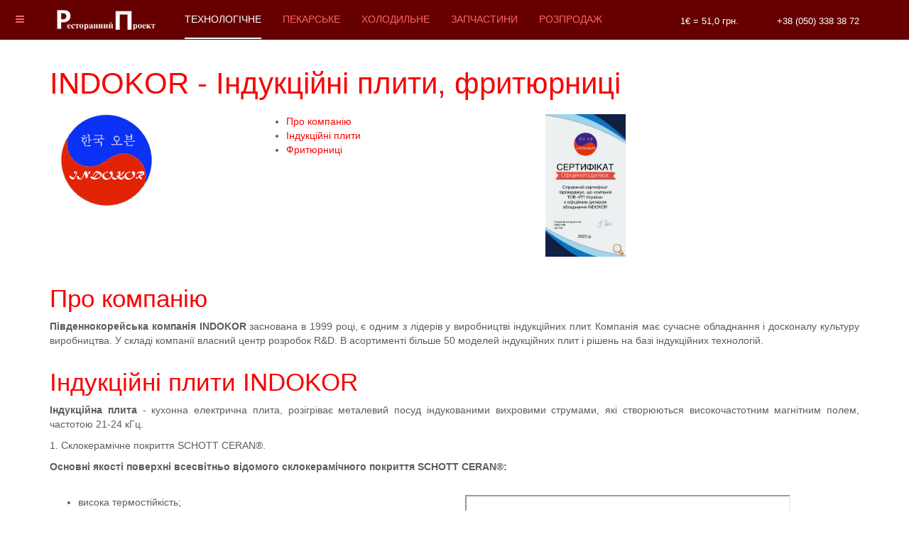

--- FILE ---
content_type: text/html; charset=utf-8
request_url: https://rp.ua/tekhnologicheskoe/71-indokor
body_size: 11751
content:

<!DOCTYPE html>
<html lang="uk-ua" dir="ltr"
	  class='com_content view-article itemid-193 j31 mm-hover '>

<head>
	<base href="https://rp.ua/tekhnologicheskoe/71-indokor" />
	<meta http-equiv="content-type" content="text/html; charset=utf-8" />
	<meta name="keywords" content="Ресторанный Проект, технологическое оборудование, рестораны, кафе, бары, столовые" />
	<meta name="description" content="Компания Ресторанный Проект с 2012 года прямой экспортер из Европы и Китая технологического оборудования для оснащения ресторанов, кафе, заведений общественного питания, фаст-фудов и столовых." />
	<meta name="generator" content="Joomla! - Open Source Content Management" />
	<title>INDOKOR - Індукційні плити, фритюрниці</title>
	<link href="https://rp.ua:80/ru/tekhnologicheskoe/802-indokor" rel="alternate" hreflang="ru-RU" />
	<link href="https://rp.ua:80/tekhnologicheskoe/71-indokor" rel="alternate" hreflang="uk-UA" />
	<link href="https://rp.ua//tekhnologicheskoe/71-indokor" rel="canonical" />
	<link href="/templates/purity_iii/favicon.ico" rel="shortcut icon" type="image/vnd.microsoft.icon" />
	<link href="/templates/purity_iii/local/css/themes/red/bootstrap.css" rel="stylesheet" type="text/css" />
	<link href="/media/system/css/modal.css?663a4561ed95b1eb085e3a5a5452f9e5" rel="stylesheet" type="text/css" />
	<link href="/media/com_attachments/css/attachments_hide.css" rel="stylesheet" type="text/css" />
	<link href="/media/com_attachments/css/attachments_list.css" rel="stylesheet" type="text/css" />
	<link href="/plugins/system/jcemediabox/css/jcemediabox.css?1d12bb5a40100bbd1841bfc0e498ce7b" rel="stylesheet" type="text/css" />
	<link href="/plugins/system/jcemediabox/themes/standard/css/style.css?50fba48f56052a048c5cf30829163e4d" rel="stylesheet" type="text/css" />
	<link href="/templates/system/css/system.css" rel="stylesheet" type="text/css" />
	<link href="/templates/purity_iii/local/css/themes/red/template.css" rel="stylesheet" type="text/css" />
	<link href="/templates/purity_iii/local/css/themes/red/megamenu.css" rel="stylesheet" type="text/css" />
	<link href="/templates/purity_iii/local/css/themes/red/off-canvas.css" rel="stylesheet" type="text/css" />
	<link href="/templates/purity_iii/fonts/font-awesome/css/font-awesome.min.css" rel="stylesheet" type="text/css" />
	<link href="/templates/purity_iii/css/custom.css" rel="stylesheet" type="text/css" />
	<link href="/templates/purity_iii/local/css/themes/red/layouts/blog.css" rel="stylesheet" type="text/css" />
	<link href="/media/jui/css/chosen.css?663a4561ed95b1eb085e3a5a5452f9e5" rel="stylesheet" type="text/css" />
	<link href="/media/com_finder/css/finder.css?663a4561ed95b1eb085e3a5a5452f9e5" rel="stylesheet" type="text/css" />
	<link href="/media/mod_languages/css/template.css?663a4561ed95b1eb085e3a5a5452f9e5" rel="stylesheet" type="text/css" />
	<script type="application/json" class="joomla-script-options new">{"csrf.token":"132a00236a80b347d7074b0c53391bcc","system.paths":{"root":"","base":""}}</script>
	<script src="/media/system/js/mootools-core.js?663a4561ed95b1eb085e3a5a5452f9e5" type="text/javascript"></script>
	<script src="/media/system/js/core.js?663a4561ed95b1eb085e3a5a5452f9e5" type="text/javascript"></script>
	<script src="/media/system/js/mootools-more.js?663a4561ed95b1eb085e3a5a5452f9e5" type="text/javascript"></script>
	<script src="/media/system/js/modal.js?663a4561ed95b1eb085e3a5a5452f9e5" type="text/javascript"></script>
	<script src="/media/jui/js/jquery.min.js?663a4561ed95b1eb085e3a5a5452f9e5" type="text/javascript"></script>
	<script src="/media/jui/js/jquery-noconflict.js?663a4561ed95b1eb085e3a5a5452f9e5" type="text/javascript"></script>
	<script src="/media/jui/js/jquery-migrate.min.js?663a4561ed95b1eb085e3a5a5452f9e5" type="text/javascript"></script>
	<script src="/media/com_attachments/js/attachments_refresh.js" type="text/javascript"></script>
	<script src="/media/system/js/caption.js?663a4561ed95b1eb085e3a5a5452f9e5" type="text/javascript"></script>
	<script src="/plugins/system/t3/base-bs3/bootstrap/js/bootstrap.js?663a4561ed95b1eb085e3a5a5452f9e5" type="text/javascript"></script>
	<script src="/plugins/system/jcemediabox/js/jcemediabox.js?0c56fee23edfcb9fbdfe257623c5280e" type="text/javascript"></script>
	<script src="/plugins/system/t3/base-bs3/js/jquery.tap.min.js" type="text/javascript"></script>
	<script src="/plugins/system/t3/base-bs3/js/off-canvas.js" type="text/javascript"></script>
	<script src="/plugins/system/t3/base-bs3/js/script.js" type="text/javascript"></script>
	<script src="/plugins/system/t3/base-bs3/js/menu.js" type="text/javascript"></script>
	<script src="/templates/purity_iii/js/script.js" type="text/javascript"></script>
	<script src="/templates/purity_iii/js/jquery.stellar.js" type="text/javascript"></script>
	<script src="/plugins/system/t3/base-bs3/js/nav-collapse.js" type="text/javascript"></script>
	<script src="/media/jui/js/chosen.jquery.min.js?663a4561ed95b1eb085e3a5a5452f9e5" type="text/javascript"></script>
	<script src="/media/jui/js/jquery.autocomplete.min.js?663a4561ed95b1eb085e3a5a5452f9e5" type="text/javascript"></script>
	<script src="/libraries/quix/assets/js/wow.js" type="text/javascript"></script>
	<script type="text/javascript">

		jQuery(function($) {
			SqueezeBox.initialize({});
			initSqueezeBox();
			$(document).on('subform-row-add', initSqueezeBox);

			function initSqueezeBox(event, container)
			{
				SqueezeBox.assign($(container || document).find('a.modal').get(), {
					parse: 'rel'
				});
			}
		});

		window.jModalClose = function () {
			SqueezeBox.close();
		};

		// Add extra modal close functionality for tinyMCE-based editors
		document.onreadystatechange = function () {
			if (document.readyState == 'interactive' && typeof tinyMCE != 'undefined' && tinyMCE)
			{
				if (typeof window.jModalClose_no_tinyMCE === 'undefined')
				{
					window.jModalClose_no_tinyMCE = typeof(jModalClose) == 'function'  ?  jModalClose  :  false;

					jModalClose = function () {
						if (window.jModalClose_no_tinyMCE) window.jModalClose_no_tinyMCE.apply(this, arguments);
						tinyMCE.activeEditor.windowManager.close();
					};
				}

				if (typeof window.SqueezeBoxClose_no_tinyMCE === 'undefined')
				{
					if (typeof(SqueezeBox) == 'undefined')  SqueezeBox = {};
					window.SqueezeBoxClose_no_tinyMCE = typeof(SqueezeBox.close) == 'function'  ?  SqueezeBox.close  :  false;

					SqueezeBox.close = function () {
						if (window.SqueezeBoxClose_no_tinyMCE)  window.SqueezeBoxClose_no_tinyMCE.apply(this, arguments);
						tinyMCE.activeEditor.windowManager.close();
					};
				}
			}
		};
		jQuery(window).on('load',  function() {
				new JCaption('img.caption');
			});jQuery(function($){ initTooltips(); $("body").on("subform-row-add", initTooltips); function initTooltips (event, container) { container = container || document;$(container).find(".hasTooltip").tooltip({"html": true,"container": "body"});} });JCEMediaBox.init({popup:{width:"",height:"",legacy:0,lightbox:0,shadowbox:0,resize:1,icons:1,overlay:1,overlayopacity:0.8,overlaycolor:"#000000",fadespeed:500,scalespeed:500,hideobjects:0,scrolling:"fixed",close:2,labels:{'close':'Close','next':'Next','previous':'Previous','cancel':'Cancel','numbers':'{$current} of {$total}'},cookie_expiry:"",google_viewer:0},tooltip:{className:"tooltip",opacity:0.8,speed:150,position:"br",offsets:{x: 16, y: 16}},base:"/",imgpath:"plugins/system/jcemediabox/img",theme:"standard",themecustom:"",themepath:"plugins/system/jcemediabox/themes",mediafallback:0,mediaselector:"audio,video"});
	jQuery(function ($) {
		initChosen();
		$("body").on("subform-row-add", initChosen);

		function initChosen(event, container)
		{
			container = container || document;
			$(container).find(".advancedSelect").chosen({"disable_search_threshold":10,"search_contains":true,"allow_single_deselect":true,"placeholder_text_multiple":"\u0412\u0432\u0435\u0434\u0456\u0442\u044c \u0430\u0431\u043e \u043e\u0431\u0435\u0440\u0456\u0442\u044c \u0434\u0435\u044f\u043a\u0456 \u043e\u043f\u0446\u0456\u0457","placeholder_text_single":"\u041e\u0431\u0435\u0440\u0456\u0442\u044c \u043f\u0430\u0440\u0430\u043c\u0435\u0442\u0440","no_results_text":"\u0420\u0435\u0437\u0443\u043b\u044c\u0442\u0430\u0442\u0438 \u043d\u0435 \u0437\u043d\u0430\u0439\u0434\u0435\u043d\u043e"});
		}
	});
	
jQuery(document).ready(function() {
	var value, searchword = jQuery('#mod-finder-searchword134');

		// Get the current value.
		value = searchword.val();

		// If the current value equals the default value, clear it.
		searchword.on('focus', function ()
		{
			var el = jQuery(this);

			if (el.val() === 'Пошук...')
			{
				el.val('');
			}
		});

		// If the current value is empty, set the previous value.
		searchword.on('blur', function ()
		{
			var el = jQuery(this);

			if (!el.val())
			{
				el.val(value);
			}
		});

		jQuery('#mod-finder-searchform134').on('submit', function (e)
		{
			e.stopPropagation();
			var advanced = jQuery('#mod-finder-advanced134');

			// Disable select boxes with no value selected.
			if (advanced.length)
			{
				advanced.find('select').each(function (index, el)
				{
					var el = jQuery(el);

					if (!el.val())
					{
						el.attr('disabled', 'disabled');
					}
				});
			}
		});
	var suggest = jQuery('#mod-finder-searchword134').autocomplete({
		serviceUrl: '/component/finder/?task=suggestions.suggest&amp;format=json&amp;tmpl=component',
		paramName: 'q',
		minChars: 1,
		maxHeight: 400,
		width: 300,
		zIndex: 9999,
		deferRequestBy: 500
	});});new WOW().init();
	</script>
	<meta property="og:image" content="http://rp.ua/images/img/indokor/indokor_logo.jpg" />
	<link href="https://rp.ua:80/tekhnologicheskoe/71-indokor" rel="alternate" hreflang="x-default" />

	
  


<!-- META FOR IOS & HANDHELD -->
	<meta name="viewport" content="width=device-width, initial-scale=1.0, maximum-scale=1.0, user-scalable=no"/>
	<style type="text/stylesheet">
		@-webkit-viewport   { width: device-width; }
		@-moz-viewport      { width: device-width; }
		@-ms-viewport       { width: device-width; }
		@-o-viewport        { width: device-width; }
		@viewport           { width: device-width; }
	</style>
	<script type="text/javascript">
		//<![CDATA[
		if (navigator.userAgent.match(/IEMobile\/10\.0/)) {
			var msViewportStyle = document.createElement("style");
			msViewportStyle.appendChild(
				document.createTextNode("@-ms-viewport{width:auto!important}")
			);
			document.getElementsByTagName("head")[0].appendChild(msViewportStyle);
		}
		//]]>
	</script>
<meta name="HandheldFriendly" content="true"/>
<meta name="apple-mobile-web-app-capable" content="YES"/>
<!-- //META FOR IOS & HANDHELD -->



  
  
<!-- Le HTML5 shim and media query for IE8 support -->
<!--[if lt IE 9]>
<script src="//html5shim.googlecode.com/svn/trunk/html5.js"></script>
<script type="text/javascript" src="/plugins/system/t3/base-bs3/js/respond.min.js"></script>
<![endif]-->

<!-- You can add Google Analytics here or use T3 Injection feature -->
  
<!-- Yandex.Metrika counter -->
<script type="text/javascript" >
   (function(m,e,t,r,i,k,a){m[i]=m[i]||function(){(m[i].a=m[i].a||[]).push(arguments)};
   m[i].l=1*new Date();k=e.createElement(t),a=e.getElementsByTagName(t)[0],k.async=1,k.src=r,a.parentNode.insertBefore(k,a)})
   (window, document, "script", "https://mc.yandex.ru/metrika/tag.js", "ym");

   ym(33058513, "init", {
        clickmap:true,
        trackLinks:true,
        accurateTrackBounce:true,
        webvisor:true
   });
</script>
<noscript><div><img src="https://mc.yandex.ru/watch/33058513" style="position:absolute; left:-9999px;" alt="" /></div></noscript>
<!-- /Yandex.Metrika counter -->

<!--[if lt IE 9]>
<link rel="stylesheet" href="/templates/purity_iii/css/ie8.css" type="text/css" />
<![endif]-->
<style>
#contactHeadCustom{
     margin-top: 20px; 
     
     
}
#contactHeadCustom p{
display: inline; 


}
@media screen and (max-width: 1200px){
#contactHeadCustom{
     
     margin-right: 0px;
     
}
#contactHeadCustomFirstP{
margin-right: 20px !important;


}
}


@media screen and (max-width: 400px){
#contactHeadCustom p{
display: block; 


}

#contactHeadCustom{
    margin-top: 5px;
    margin-right: 0px;
}


}

h5, .h5 {
    font-weight: bold;
    color: black;
}

h5 a, .h5 a, td > a{
    text-decoration: underline;
}

</style>
</head>

<body>

<div class="t3-wrapper blog"> <!-- Need this wrapper for off-canvas menu. Remove if you don't use of-canvas -->

	
<!-- MAIN NAVIGATION -->
<header id="t3-mainnav" class="wrap navbar navbar-default navbar-fixed-top t3-mainnav">

	<!-- OFF-CANVAS -->
			
<button class="btn btn-default off-canvas-toggle " type="button" data-pos="left" data-nav="#t3-off-canvas" data-effect="off-canvas-effect-4">
  <i class="fa fa-bars"></i>
</button>

<!-- OFF-CANVAS SIDEBAR -->
<div id="t3-off-canvas" class="t3-off-canvas ">

  <div class="t3-off-canvas-header">
    <h2 class="t3-off-canvas-header-title">МЕНЮ</h2>
    <button type="button" class="close" data-dismiss="modal" aria-hidden="true">&times;</button>
  </div>

  <div class="t3-off-canvas-body">
    <div class="t3-module module " id="Mod131"><div class="module-inner"><div class="module-ct"><ul class="nav nav-pills nav-stacked menu">
<li class="item-187"><a href="/o-kompanii" class="">Про компанію</a></li><li class="item-188"><a href="/novosti" class="">Новини</a></li><li class="item-189"><a href="/contacts" class="">Контакти</a></li><li class="item-190"><a href="/videotreningi" class="">Відеотренінги</a></li><li class="item-230"><a href="/prais" class="">Прайс</a></li></ul>
</div></div></div>
  </div>

</div>
<!-- //OFF-CANVAS SIDEBAR -->

		<!-- //OFF-CANVAS -->

	<div class="container">

		<!-- NAVBAR HEADER -->
		<div class="navbar-header">

			<!-- LOGO -->
			<div class="logo logo-image">
				<div class="logo-image logo-control">
					<a href="/" title="Головна">
													<img class="logo-img" src="/images/logo_rpu-2.png" alt="Головна" />
						
													<img class="logo-img-sm" src="/images/logo-rp-ua-mobile.png" alt="Головна" />
												
						<span>Головна</span>
					</a>
				</div>
			</div>
			<!-- //LOGO -->

											<button type="button" class="navbar-toggle" data-toggle="collapse" data-target=".t3-navbar-collapse">
					<i class="fa fa-bars"></i>
				</button>
			
	    	    <!-- HEAD SEARCH -->
	    <div class="head-search">     
	      

<div class="custom"  >
	<div id="contactHeadCustom" style="color: #ffffff; font-size: 10pt;">
<p id="contactHeadCustomFirstP" style="margin-right: 50px;">1€ = <span id="setCourseEuro">1</span> грн.</p>
<p><a style="font-size: 10pt; color: #ffffff;" href="tel:+38 (050) 338 38 72">+38 (050) 338 38 72</a></p>
<p class="clearfix"> </p>
</div></div>

	    </div>
	    <!-- //HEAD SEARCH -->
	    
		</div>
		<!-- //NAVBAR HEADER -->

		<!-- NAVBAR MAIN -->
				<nav class="t3-navbar-collapse navbar-collapse collapse"></nav>
		
		<nav class="t3-navbar navbar-collapse collapse">
			<div  class="t3-megamenu"  data-responsive="true">
<ul itemscope itemtype="http://www.schema.org/SiteNavigationElement" class="nav navbar-nav level0">
<li itemprop='name' class="current active" data-id="193" data-level="1">
<a itemprop='url' class=""  href="/tekhnologicheskoe"   data-target="#">Технологічне </a>

</li>
<li itemprop='name'  data-id="194" data-level="1">
<a itemprop='url' class=""  href="/pekarskoe"   data-target="#">Пекарське </a>

</li>
<li itemprop='name'  data-id="195" data-level="1">
<a itemprop='url' class=""  href="/kholodilnoe"   data-target="#">Холодильне </a>

</li>
<li itemprop='name'  data-id="196" data-level="1">
<a itemprop='url' class=""  href="/zapchasti"   data-target="#">Запчастини </a>

</li>
<li itemprop='name'  data-id="197" data-level="1">
<a itemprop='url' class=""  href="/sale"   data-target="#">Розпродаж </a>

</li>
</ul>
</div>

		</nav>
    <!-- //NAVBAR MAIN -->

	</div>
</header>
<!-- //MAIN NAVIGATION -->






	

<div id="t3-mainbody" class="container t3-mainbody">
	<div class="row">

		<!-- MAIN CONTENT -->
		<div id="t3-content" class="t3-content col-xs-12">
						<div id="system-message-container">
	</div>

						

<div class="item-page clearfix">


<!-- Article -->
<article>
	<meta itemprop="inLanguage" content="uk-UA" />
	<meta itemprop="url" content="/tekhnologicheskoe/71-indokor" />

      
<header class="article-header clearfix">
	<h1 class="article-title" itemprop="headline">
					INDOKOR - Індукційні плити, фритюрниці			<meta itemprop="url" content="https://rp.ua:80/tekhnologicheskoe/71-indokor" />
			</h1>

			</header>
    
    
  <!-- Aside -->
    <!-- //Aside -->

  
  
  
	
  
	
	

<section class="article-content clearfix">



<div itemtype="http://schema.org/Product" itemscope >

<meta itemprop="name" content="INDOKOR - Індукційні плити, фритюрниці">

<link itemprop="image" href="/images/img/indokor/indokor_logo.jpg" />

<meta itemprop="description" content="Южнокорейская компания INDOKOR основана в 1999 году, является одним из лидеров в производстве индукционных плит. Компания располагает современным оборудованием и самой совершенной культурой производства. В составе компании собственный центр разработок R&D. В ассортименте более 50 моделей индукционных плит и решений на базе индукционных технологий." />

<div itemprop="offers" itemtype="http://schema.org/Offer" itemscope >

<meta itemprop="priceCurrency" content="EUR">

<meta itemprop="price" content="0">

</div>

<div class="”container”">
<div class="row">
<div class="container">
<div class="row">
<div class="col-xl-3 col-lg-3 col-sm-12 col-xs-12">
<p style="float: left;"><img style="margin: 0 15px 15px 15px;" src="/images/img/indokor/indokor_logo.jpg" alt="INDOKOR" width="130" height="130" /></p>
</div>
<div class="col-xl-4 col-lg-4 col-sm-4 col-xs-12">
<ul>
<li><a href="#about">Про компанію</a></li>
<li><a href="#ind">Індукційні плити</a></li>
<li><a href="#frit">Фритюрниці</a></li>
</ul>
</div>
<div class="col-xl-5 col-lg-5 col-sm-5 col-xs-12">
<div style="float: left;"><a class="jcepopup" title="Сертифікат" href="/images/img/indokor-2023.jpg" rel="title[Сертифікат];"><img style="margin: 0 15px 15px 15px;" src="/images/img/indokor-2023_s.jpg" alt="Сертифікат" width="113" height="200" /></a></div>
</div>
</div>
</div>
</div>
<div class="row">
<div class="container">
<div class="row">
<div class="col-xl-12 col-lg-12 col-sm-12 col-xs-12">
<h2><a id="about" name="about"></a>Про компанію</h2>
</div>
</div>
<div class="row">
<div class="col-xl-12 col-lg-12 col-sm-12 col-xs-12">
<p><b>Південнокорейська компанія INDOKOR</b> заснована в 1999 році, є одним з лідерів у виробництві індукційних плит. Компанія має сучасне обладнання і досконалу культуру виробництва. У складі компанії власний центр розробок R&amp;D. В асортименті більше 50 моделей індукційних плит і рішень на базі індукційних технологій.</p>
</div>
</div>
</div>
</div>
<div class="row">
<div class="container">
<div class="row">
<div class="col-xl-12 col-lg-12 col-sm-12 col-xs-12">
<h2><a id="ind"></a>Індукційні плити INDOKOR</h2>
</div>
</div>
<div class="row">
<div class="col-xl-12 col-lg-12 col-sm-12 col-xs-12">
<p><strong>Індукційна плита</strong> - кухонна електрична плита, розігріває металевий посуд індукованими вихровими струмами, які створюються високочастотним магнітним полем, частотою 21-24 кГц.</p>
</div>
</div>
<div class="row">
<div class="col-xl-12 col-lg-12 col-sm-12 col-xs-12">
<p>1. Склокерамічне покриття SCHOTT CERAN®.</p>
<p><b>Основні якості поверхні всесвітньо відомого склокерамічного покриття SCHOTT CERAN®:</b></p>
</div>
<div class="col-xl-6 col-lg-6 col-sm-6 col-xs-12"><br />
<ul>
<li>висока термостійкість;</li>
<li>висока механічна міцність;</li>
<li>термічне розширення практично дорівнює нулю;</li>
<li>низька теплопровідність;</li>
<li>легкість очищення (поверхня плити абсолютно гладка);</li>
<li>естетичність;</li>
<li>екологічність;</li>
<li>тривалий термін експлуатації.</li>
</ul>
</div>
<div class="col-xl-5 col-lg-5 col-sm-5 col-xs-12"> 
<div class="embed-responsive embed-responsive-4by3 thumb-wrap"><iframe title="Порівняння індукційної, газової та електричної плит" src="https://www.youtube.com/embed/YOOQ5zSWadE?rel=0" width="560" height="315" allowfullscreen="allowfullscreen"></iframe></div>
<p class="”clearfix”"> </p>
</div>
<div class="col-xl-12 col-lg-12 col-sm-12 col-xs-12">
<p>2. Зручний жировидаляючий фільтр дозволяє відокремлювати жир і вологу від повітря, що надходить всередину. Фільтр має спеціальну тунельну структуру, яка за рахунок зміни діаметра отворів, а також різниці температур конденсує вологу і жир на своїй поверхні. Фільтр легко витягається і промивається.</p>
</div>
<div class="col-xl-12 col-lg-12 col-sm-12 col-xs-12">
<p>3. Подвійна вентиляція - на дні і на задній стінці плити. Індукційні плити Indokor оснащені чотирма вентиляторами - тепло від електронних компонентів відводиться швидше, що позитивно позначається на терміні їх служби.</p>
</div>
</div>
<div class="row">
<div class="col-xl-12 col-lg-12 col-sm-12 col-xs-12">
<div style="float: left;"><a class="jcepopup" title="Особливості індукційних плит Indokor" href="/images/img/indokor/Indokor-3_s.jpg" rel="title[Особливості індукційних плит Indokor];"><img style="margin: 0 15px 15px 15px;" src="/images/img/indokor/Indokor-3.jpg" alt="Особливості індукційних плит Indokor" width="1000" height="131" /></a></div>
<p class="clearfix"> </p>
</div>
</div>
<div class="row">
<div class="col-xl-12 col-lg-12 col-sm-12 col-xs-12">
<p>Не потрібно часу на розігрів конфорки - нагрівання посуду відбувається відразу із заданою потужністю. Це впритул наближає індукційні плити по зручності до газових.</p>
<p>Коефіцієнт корисної дії індукційних плит близько 90% (на відміну від 60-70% у електричних плит з використанням резистивних нагрівальних елементів, і 30-60% у газових) завдяки відсутності витоку повз посуду потоків тепла від розпечених резистивних нагрівальних елементів або газу. Індукційні конфорки не вмикаються, якщо не виявлять на своїй поверхні посуд з феромагнітним дном. Щоб конфорка включилася, потрібно перекрити посудом істотну частину її площі (як правило, діаметр дна посуду повинен бути не менше, ніж приблизно половина діаметра конфорки індукційної плити).</p>
<p>При знятті посуду плита відключається. У електричних плит з класичним резистивним нагрівальним елементом, конфорка нагріта постійно, незалежно від того, знаходиться на ній посуд чи ні. Як наслідок - додаткові витрати електроенергії, нагрівання повітря в приміщенні і ризик отримання опіку. Для індукційних плит вказаний ефект, дозволяє знизити витрати на кондиціонування приміщення, що особливо важливо влітку. Точніше підтримує задану температуру посуду завдяки тому, що датчику температури, покликаному вловлювати температуру посуду, не заважає своїм теплом розпечений резистивний нагрівальний елемент або газове полум'я.</p>
</div>
</div>
<div class="row">
<div class="col-xl-6 col-lg-6 col-sm-6 col-xs-12">
<h5><a href="/indokor/215-plita-induktsionnaya-indokor-in3500">Плита індукційна INDOKOR IN3500</a></h5>
<div style="float: left;"><a class="jcepopup" title="Плита індукційна INDOKOR IN3500 " href="/images/img/indokor/IN3500.jpg" rel="title[Плита індукційна INDOKOR IN3500 ];"><img style="margin: 0 15px 15px 15px;" src="/images/img/indokor/IN3500_s.jpg" alt="Плита індукційна INDOKOR IN3500 " width="240" height="150" /></a></div>
<table>
<tbody>
<tr>
<td>Потужність</td>
<td>3.5, кВт</td>
</tr>
<tr>
<td>Тип поверхні</td>
<td>SCHOTT CERAN®</td>
</tr>
<tr>
<td>Тип системи управління  </td>
<td>Електронне</td>
</tr>
<tr>
<td>Напруга</td>
<td>220, В</td>
</tr>
<tr>
<td>Таймер</td>
<td>0-180, хв</td>
</tr>
<tr>
<td>Температурний діапазон</td>
<td>60-240, °С</td>
</tr>
<tr>
<td>Вага</td>
<td>7,5 кг</td>
</tr>
<tr>
<td>Габарити</td>
<td>340x440x117, мм</td>
</tr>
</tbody>
</table>
<p class="clearfix"> </p>
</div>
<div class="col-xl-6 col-lg-6 col-sm-6 col-xs-12">
<div style="float: left;"><a class="jcepopup" title="Індукція" href="/images/img/induktsia.jpg" rel="title[Індукція];"><img style="margin: 0 15px 15px 15px;" src="/images/img/induktsia.jpg" alt="Індукція" width="360" height="240" /></a></div>
<p class="clearfix"> </p>
</div>
</div>
<div class="row">
<div class="col-xl-6 col-lg-6 col-sm-6 col-xs-12">
<h5><a href="/indokor/1181">Плита індукційна 900 серії INDOKOR IN3500-4PRO на підставці</a></h5>
<div style="float: left;"><a class="jcepopup" title="Плита індукційна 900 серії INDOKOR IN3500-4PRO на підставці" href="/images/img/indokor/IN3500-4PRO.jpg" rel="title[Плита індукційна 900 серії INDOKOR IN3500-4PRO на підставці];"><img style="margin: 0 15px 15px 15px;" src="/images/img/indokor/IN3500-4PRO.jpg" alt="Плита індукційна 900 серії INDOKOR IN3500-4PRO на підставці" width="240" height="192" /></a></div>
<table>
<tbody>
<tr>
<td>Потужність</td>
<td>3,5 кВт</td>
</tr>
<tr>
<td>Керування</td>
<td>Сенсорно-<br />механічне</td>
</tr>
<tr>
<td>Температурний діапазон    </td>
<td>60...240 °С</td>
</tr>
<tr>
<td>Напруга</td>
<td>380 В</td>
</tr>
<tr>
<td>Вага</td>
<td>42 кг</td>
</tr>
<tr>
<td>Габарити</td>
<td>792x900x911 мм</td>
</tr>
</tbody>
</table>
<p class="clearfix"> </p>
</div>
<div class="col-xl-6 col-lg-6 col-sm-6 col-xs-12">
<h5><a href="/indokor/1183">Плита індукційна 900 серії INDOKOR IN3500-6PRO на підставці</a></h5>
<div style="float: left;"><a class="jcepopup" title="Плита індукційна 900 серії INDOKOR IN3500-6PRO на підставці" href="/images/img/indokor/IN3500-6PRO.jpg" rel="title[Плита індукційна 900 серії INDOKOR IN3500-6PRO на підставці];"><img style="margin: 0 15px 15px 15px;" src="/images/img/indokor/IN3500-6PRO.jpg" alt="Плита індукційна 900 серії INDOKOR IN3500-6PRO на підставці" width="234" height="192" /></a></div>
<table>
<tbody>
<tr>
<td>Потужність</td>
<td>3,5 кВт</td>
</tr>
<tr>
<td>Керування</td>
<td>Сенсорно-<br />механічне</td>
</tr>
<tr>
<td>Температурний діапазон    </td>
<td>60...240 °С</td>
</tr>
<tr>
<td>Напруга</td>
<td>380 В</td>
</tr>
<tr>
<td>Вага</td>
<td>58 кг</td>
</tr>
<tr>
<td>Габарити</td>
<td>1153x900x911 мм</td>
</tr>
</tbody>
</table>
<p class="clearfix"> </p>
</div>
</div>
<div class="row">
<div class="col-xl-6 col-lg-6 col-sm-6 col-xs-12">
<h5><a href="/indokor/1182">Плита індукційна 700 серії INDOKOR IN3500-4PRO на підставці</a></h5>
<div style="float: left;"><a class="jcepopup" title="Плита індукційна 700 серії INDOKOR IN3500-4PRO на підставці" href="/images/img/indokor/IN3500-4PRO.jpg" rel="title[Плита індукційна 700 серії INDOKOR IN3500-4PRO на підставці];"><img style="margin: 0 15px 15px 15px;" src="/images/img/indokor/IN3500-4PRO.jpg" alt="Плита індукційна 700 серії INDOKOR IN3500-4PRO на підставці" width="240" height="192" /></a></div>
<table>
<tbody>
<tr>
<td>Потужність</td>
<td>3,5 кВт</td>
</tr>
<tr>
<td>Керування</td>
<td>Сенсорно-<br />механічне</td>
</tr>
<tr>
<td>Температурний діапазон    </td>
<td>60...240 °С</td>
</tr>
<tr>
<td>Напруга</td>
<td>380 В</td>
</tr>
<tr>
<td>Вага</td>
<td>37 кг</td>
</tr>
<tr>
<td>Габарити</td>
<td>792x740x911 мм</td>
</tr>
</tbody>
</table>
<p class="clearfix"> </p>
</div>
<div class="col-xl-6 col-lg-6 col-sm-6 col-xs-12">
<h5><a href="/indokor/1184">Плита індукційна 700 серії INDOKOR IN3500-6PRO на підставці</a></h5>
<div style="float: left;"><a class="jcepopup" title="Плита індукційна 700 серії INDOKOR IN3500-6PRO на підставці" href="/images/img/indokor/IN3500-6PRO.jpg" rel="title[Плита індукційна 700 серії INDOKOR IN3500-6PRO на підставці];"><img style="margin: 0 15px 15px 15px;" src="/images/img/indokor/IN3500-6PRO.jpg" alt="Плита індукційна 700 серії INDOKOR IN3500-6PRO на підставці" width="234" height="192" /></a></div>
<table>
<tbody>
<tr>
<td>Потужність</td>
<td>3,5 кВт</td>
</tr>
<tr>
<td>Керування</td>
<td>Сенсорно-<br />механічне</td>
</tr>
<tr>
<td>Температурний діапазон    </td>
<td>60...240 °С</td>
</tr>
<tr>
<td>Напруга</td>
<td>380 В</td>
</tr>
<tr>
<td>Вага</td>
<td>52 кг</td>
</tr>
<tr>
<td>Габарити</td>
<td>1153x740x911 мм</td>
</tr>
</tbody>
</table>
<p class="clearfix"> </p>
</div>
</div>
<div class="row">
<div class="col-xl-6 col-lg-6 col-sm-6 col-xs-12">
<h5><a href="/indokor/1035">Плита індукційна INDOKOR IN3500 WOK</a></h5>
<div style="float: left;"><a class="jcepopup" title="Плита індукційна INDOKOR IN3500 WOK" href="/images/img/indokor/58456-new.jpg" rel="title[Плита індукційна INDOKOR IN3500 WOK];"><img style="margin: 0 15px 15px 15px;" src="/images/img/indokor/58456-new_s.jpg" alt="Плита індукційна INDOKOR IN3500 WOK" width="240" height="192" /></a></div>
<table>
<tbody>
<tr>
<td>Потужність</td>
<td>3,5 кВт</td>
</tr>
<tr>
<td>Керування</td>
<td>Електронне</td>
</tr>
<tr>
<td>Таймер</td>
<td>180, хв</td>
</tr>
<tr>
<td>Температурний діапазон    </td>
<td>60...240 °С</td>
</tr>
<tr>
<td>Напруга</td>
<td>220 В</td>
</tr>
<tr>
<td>Вага</td>
<td>7,8 кг</td>
</tr>
<tr>
<td>Габарити</td>
<td>340x433x127 мм</td>
</tr>
</tbody>
</table>
<p class="clearfix"> </p>
</div>
<div class="col-xl-6 col-lg-6 col-sm-6 col-xs-12">
<h5><a href="/indokor/1036">Плита індукційна INDOKOR IN3500 BUILT-IN вбудована</a></h5>
<div style="float: left;"><a class="jcepopup" title="Плита індукційна INDOKOR IN3500 BUILT-IN" href="/images/img/indokor/13895-2.jpg" rel="title[Плита індукційна INDOKOR IN3500 BUILT-IN];"><img style="margin: 0 15px 15px 15px;" src="/images/img/indokor/13895-2_s.jpg" alt="Плита індукційна INDOKOR IN3500 BUILT-IN" width="240" height="192" /></a></div>
<table>
<tbody>
<tr>
<td>Потужність</td>
<td>3,5 кВт</td>
</tr>
<tr>
<td>Керування</td>
<td>Сенсорно-<br />механічне</td>
</tr>
<tr>
<td>Температурний діапазон    </td>
<td>60...240 °С</td>
</tr>
<tr>
<td>Напруга</td>
<td>220 В</td>
</tr>
<tr>
<td>Вага</td>
<td>4,7 кг</td>
</tr>
<tr>
<td>Габарити</td>
<td>300x300x100 мм</td>
</tr>
</tbody>
</table>
<p class="clearfix"> </p>
</div>
</div>
<div class="row">
<div class="col-xl-6 col-lg-6 col-sm-6 col-xs-12">
<h5><a href="/indokor/1038">Плита індукційна INDOKOR IN5000S</a></h5>
<div style="float: left;"><a class="jcepopup" title="Плита індукційна INDOKOR IN5000S " href="/images/img/indokor/in5000S.jpg" rel="title[Плита індукційна INDOKOR IN5000S ];"><img style="margin: 0 15px 15px 15px;" src="/images/img/indokor/in5000S_s.jpg" alt="Плита індукційна INDOKOR IN5000S " width="240" height="192" /></a></div>
<table>
<tbody>
<tr>
<td>Потужність  </td>
<td>5 кВт</td>
</tr>
<tr>
<td>Напруга</td>
<td>220 В</td>
</tr>
<tr>
<td>Керування</td>
<td>Сенсорне</td>
</tr>
<tr>
<td>Вага</td>
<td>7,9 кг</td>
</tr>
<tr>
<td>Габарити</td>
<td>398x515x168 мм</td>
</tr>
</tbody>
</table>
<p class="clearfix"> </p>
</div>
<div class="col-xl-6 col-lg-6 col-sm-6 col-xs-12">
<h5><a href="/indokor/1039">Плита індукційна INDOKOR IN5000S WOK</a></h5>
<div style="float: left;"><a class="jcepopup" title="Плита індукційна INDOKOR IN5000S WOK" href="/images/img/indokor/in5000Swok.jpg" rel="title[Плита індукційна INDOKOR IN5000S WOK];"><img style="margin: 0 15px 15px 15px;" src="/images/img/indokor/in5000Swok_s.jpg" alt="Плита індукційна INDOKOR IN5000S WOK" width="240" height="192" /></a></div>
<table>
<tbody>
<tr>
<td>Потужність  </td>
<td>5 кВт</td>
</tr>
<tr>
<td>Напруга</td>
<td>220 В</td>
</tr>
<tr>
<td>Керування</td>
<td>Сенсорне</td>
</tr>
<tr>
<td>Вага</td>
<td>7,9 кг</td>
</tr>
<tr>
<td>Габарити</td>
<td>398x515x183 мм</td>
</tr>
</tbody>
</table>
<p class="clearfix"> </p>
</div>
</div>
<div class="row">
<div class="col-xl-6 col-lg-6 col-sm-6 col-xs-12">
<h5><a href="/indokor/1037">Плита індукційна INDOKOR IN7000 D двоконфорочна</a></h5>
<div style="float: left;"><a class="jcepopup" title="Плита індукційна INDOKOR IN7000 D" href="/images/img/indokor/IN7000D-1.jpg" rel="title[Плита індукційна INDOKOR IN7000 D];"><img style="margin: 0 15px 15px 15px;" src="/images/img/indokor/IN7000D-1_s.jpg" alt="Плита індукційна INDOKOR IN7000 D" width="240" height="192" /></a></div>
<table>
<tbody>
<tr>
<td>Потужність  </td>
<td>3,5+3,5 кВт</td>
</tr>
<tr>
<td>Керування</td>
<td>Електронно-механічне</td>
</tr>
<tr>
<td>Напруга</td>
<td>220 В</td>
</tr>
<tr>
<td>Вага</td>
<td>14 кг</td>
</tr>
<tr>
<td>Габарити</td>
<td>390x713x123 мм</td>
</tr>
</tbody>
</table>
<p class="clearfix"> </p>
</div>
<div class="col-xl-4 col-lg-4 col-sm-4 col-xs-12">
<div class="embed-responsive embed-responsive-4by3 thumb-wrap"><iframe title="Плита індукційна INDOKOR IN7000 D двоконфорочна" src="https://www.youtube.com/embed/ieAhEQMQpuQ?rel=0" width="560" height="315" allowfullscreen="allowfullscreen"></iframe></div>
</div>
</div>
</div>
</div>
<div class="row">
<div class="container">
<div class="row">
<div class="col-xl-12 col-lg-12 col-sm-12 col-xs-12">
<h2><a id="frit"></a>Фритюрниці INDOKOR</h2>
</div>
</div>
<div class="row">
<div class="col-xl-6 col-lg-6 col-sm-6 col-xs-12">
<h5><a href="/indokor/1180">Фритюрниця індукційна INDOKOR INF8</a></h5>
<div style="float: left;"><a class="jcepopup" title="Фритюрниця індукційна INDOKOR INF8" href="/images/img/indokor/350Z8D_logo.jpg" rel="title[Фритюрниця індукційна INDOKOR INF8];"><img style="margin: 0 15px 15px 15px;" src="/images/img/indokor/350Z8D_logo.jpg" alt="Фритюрниця індукційна INDOKOR INF8" width="240" height="192" /></a></div>
<table>
<tbody>
<tr>
<td>Кількість кошиків</td>
<td>1</td>
</tr>
<tr>
<td>Об'єм місткості, л</td>
<td>8</td>
</tr>
<tr>
<td>Температурний діапазон    </td>
<td>60...190 °С</td>
</tr>
<tr>
<td>Потужність</td>
<td>3,5 кВт</td>
</tr>
<tr>
<td>Вага</td>
<td>13 кг</td>
</tr>
<tr>
<td>Габарити</td>
<td>288x478x410 мм</td>
</tr>
</tbody>
</table>
<p class="clearfix"> </p>
</div>
</div>
</div>
</div>
</div><div class="attachmentsContainer">

<div class="attachmentsList" id="attachmentsList_com_content_default_71"></div>

</div>

</div>

</section>


  
  <!-- footer -->
    <!-- //footer -->

	
	
	</article>
<!-- //Article -->


</div>


		</div>
		<!-- //MAIN CONTENT -->

	</div>
</div> 


	
<!-- BACK TOP TOP BUTTON -->
<div id="back-to-top" data-spy="affix" data-offset-top="300" class="back-to-top hidden-xs hidden-sm affix-top">
  <button class="btn btn-primary" title="Back to Top"><i class="fa fa-caret-up"></i></button>
</div>
<script type="text/javascript">
(function($) {
	// Back to top
	$('#back-to-top').on('click', function(){
		$("html, body").animate({scrollTop: 0}, 500);
		return false;
	});
    $(window).load(function(){
        // hide button to top if the document height not greater than window height*2;using window load for more accurate calculate.    
        if ((parseInt($(window).height())*2)>(parseInt($(document).height()))) {
            $('#back-to-top').hide();
        } 
    });
})(jQuery);
</script>
<!-- BACK TO TOP BUTTON -->

<!-- FOOTER -->
<footer id="t3-footer" class="wrap t3-footer">

			<!-- FOOTER SPOTLIGHT -->
		<div class="container">
				<!-- SPOTLIGHT -->
	<div class="t3-spotlight t3-footer-sl  row">
					<div class=" col-lg-12 col-md-12 col-sm-12 col-xs-12">
								<div class="t3-module module " id="Mod112"><div class="module-inner"><div class="module-ct"><div class="footer1">Авторські права 2026 &#169; РП Украина. Усі права захищені.</div>
<div class="footer2"> </div>
</div></div></div>
							</div>
					<div class=" col-lg-4 col-md-4 col-sm-6 col-xs-12">
								<div class="t3-module module " id="Mod136"><div class="module-inner"><div class="module-ct">

<div class="custom"  >
	<p><b>Адреса:</b> 03124, м. Київ, вул. Волноваська 12/16<br /> <b>моб.тел: </b> +38 (050) 338 38 72<br /> <b>тел.: </b> (044) 500 97 17<br /> <b>e-mail:</b> <span id="cloak48750"><a href="/cdn-cgi/l/email-protection#2b42454d446b595b055e4a"><span class="__cf_email__" data-cfemail="8ce5e2eae3ccfefca2f9ed">[email&#160;protected]</span></a></span></p></div>
</div></div></div>
							</div>
					<div class=" col-lg-2 col-md-2 col-sm-6 col-xs-12">
								<div class="t3-module module " id="Mod124"><div class="module-inner"><h3 class="module-title "><span>Курс валют</span></h3><div class="module-ct">

<div class="custom"  >
	<p>1 € = <span id="courseEuro">51,0</span> грн.</p>
<p>1 $ = <span id="courseDol">43,4</span> грн.</p>
<p>1 € = <span id="EuroToDol">Эту строку не трогать!!!</span> $</p></div>
</div></div></div>
							</div>
					<div class=" col-lg-2 col-md-2 col-sm-6 col-xs-12">
								<div class="t3-module module " id="Mod135"><div class="module-inner"><h3 class="module-title "><span>Компанія</span></h3><div class="module-ct">

<div class="custom"  >
	<p><span style="color: #a2a2a2;"><a style="color: #a2a2a2;" href="/o-kompanii">Про компанію</a></span></p>
<p><span style="color: #a2a2a2;"><a style="color: #a2a2a2;" href="/novosti">Новини</a></span></p>
<p><span style="color: #a2a2a2;"><a style="color: #a2a2a2;" href="/contacts">Контакти</a></span></p>
<p><span style="color: #a2a2a2;"><a style="color: #a2a2a2;" href="/prais">Прайс</a></span></p></div>
</div></div></div>
							</div>
					<div class=" col-lg-2 col-md-2 col-sm-6 col-xs-12">
								<div class="t3-module module " id="Mod132"><div class="module-inner"><h3 class="module-title "><span>Обладнання</span></h3><div class="module-ct">

<div class="custom"  >
	<p><span style="color: #a2a2a2;"><a style="color: #a2a2a2;" href="/tekhnologicheskoe">Технологічне</a></span></p>
<p><span style="color: #a2a2a2;"><a style="color: #a2a2a2;" href="/pekarskoe">Пекарське</a></span></p>
<p><span style="color: #a2a2a2;"><a style="color: #a2a2a2;" href="/kholodilnoe">Холодильне</a></span></p>
<p><span style="color: #a2a2a2;"><a style="color: #a2a2a2;" href="/zapchasti">Запчастини</a></span></p>
<p><span style="color: #a2a2a2;"><a style="color: #a2a2a2;" href="/sale">Розпродаж</a></span></p></div>
</div></div></div>
							</div>
					<div class=" col-lg-2 col-md-2 col-sm-12 col-xs-12">
								<div class="t3-module module " id="Mod113"><div class="module-inner"><div class="module-ct">

<div class="custom"  >
	<p><a href="https://www.facebook.com/rp.ukraine" rel="alternate"><img src="/images/fb.png" alt="" width="32" /></a> <!-- 
<a href="https://plus.google.com/u/0/b/106204581036992162830/106204581036992162830/posts" rel="alternate"><img src="/images/gplus.png" alt="" width="32" /></a>
<a href="https://vk.com/rp_ukraine" rel="alternate"> <img src="/images/vk.png" alt="" width="32" /></a>
<a href="https://twitter.com/rp_ukraine" rel="alternate"><img src="/images/twitter.png" alt="" width="32" /></a> --> <a href="https://www.youtube.com/channel/UC2b4NjoWKzB4jbv9c-YVGzA" rel="alternate"><img src="/images/utube.png" alt="" width="32" /></a> <a href="https://www.instagram.com/rp.ukraine/" rel="alternate"><img src="/images/insta.png" alt="" width="32" /></a></p></div>
</div></div></div><div class="t3-module module " id="Mod134"><div class="module-inner"><h3 class="module-title "><span>Пошук</span></h3><div class="module-ct">
<form id="mod-finder-searchform134" action="/component/finder/search" method="get" class="form-search form-inline">
	<div class="finder">
		<label for="mod-finder-searchword134" class="element-invisible finder">Пошук</label><input type="text" name="q" id="mod-finder-searchword134" class="search-query input-medium" size="20" value="" placeholder="Пошук..."/><button class="btn btn-primary hasTooltip  finder" type="submit" title="Шукати"><span class="icon-search icon-white"></span>Пошук</button>
						<input type="hidden" name="Itemid" value="193" />	</div>
</form>
</div></div></div><div class="t3-module module " id="Mod130"><div class="module-inner"><div class="module-ct"><div class="mod-languages">

	<div class="btn-group">
														<a href="#" data-toggle="dropdown" class="btn dropdown-toggle">
					<span class="caret"></span>
											&nbsp;<img src="/media/mod_languages/images/uk_ua.gif" alt="" />										Українська 				</a>
							<ul class="lang-inline dropdown-menu" dir="ltr">
									<li>
				<a href="/ru/tekhnologicheskoe/802-indokor">
											<img src="/media/mod_languages/images/ru_ru.gif" alt="" />									Русский				</a>
				</li>
																<li class="lang-active">
				<a href="https://rp.ua:80/tekhnologicheskoe/71-indokor">
											<img src="/media/mod_languages/images/uk_ua.gif" alt="" />									Українська 				</a>
				</li>
							</ul>
	</div>

</div>
</div></div></div>
							</div>
			</div>
<!-- SPOTLIGHT -->
		</div>
		<!-- //FOOTER SPOTLIGHT -->
	
<!--	<section class="t3-copyright">
		<div class="container">
			<div class="row">
				<div class="col-md-12 copyright ">
					
          <small>
            <a href="http://twitter.github.io/bootstrap/" title="Bootstrap by Twitter" target="_blank">Bootstrap</a> is a front-end framework of Twitter, Inc. Code licensed under <a href="https://github.com/twbs/bootstrap/blob/master/LICENSE" title="MIT License" target="_blank">MIT License.</a>
          </small>
          <small>
            <a href="http://fortawesome.github.io/Font-Awesome/" target="_blank">Font Awesome</a> font licensed under <a href="http://scripts.sil.org/OFL">SIL OFL 1.1</a>.
          </small>
				</div>
							</div>
		</div>
	</section> -->

</footer>
<!-- //FOOTER -->

</div>
<script data-cfasync="false" src="/cdn-cgi/scripts/5c5dd728/cloudflare-static/email-decode.min.js"></script><script>
jQuery(function() {
var courseDol = jQuery("#courseDol").html().replace(",",".");
var courseEuro = jQuery("#courseEuro").html().replace(",",".");
//var image = jQuery(".jcepopup img:first").attr('src');
jQuery("#setCourseEuro").html(courseEuro.replace(".",","));
jQuery("#EuroToDol").html( (courseEuro/courseDol).toFixed(2).replace(".",","));

//jQuery('head').append('<meta property="og:image" content=' + image + '/>');

});




</script>

<script defer src="https://static.cloudflareinsights.com/beacon.min.js/vcd15cbe7772f49c399c6a5babf22c1241717689176015" integrity="sha512-ZpsOmlRQV6y907TI0dKBHq9Md29nnaEIPlkf84rnaERnq6zvWvPUqr2ft8M1aS28oN72PdrCzSjY4U6VaAw1EQ==" data-cf-beacon='{"version":"2024.11.0","token":"cfd7a1883c964378a10267f08b26e329","r":1,"server_timing":{"name":{"cfCacheStatus":true,"cfEdge":true,"cfExtPri":true,"cfL4":true,"cfOrigin":true,"cfSpeedBrain":true},"location_startswith":null}}' crossorigin="anonymous"></script>
</body>
</html>

--- FILE ---
content_type: text/css
request_url: https://rp.ua/templates/purity_iii/css/custom.css
body_size: 283
content:
#system-message {
  display: none !important;
}
.table1 {width: 100%; margin-bottom: 20px; border-collapse:collapse;}
.table1 tr {border: 1px solid #da251c;}
.table1 td {vertical-align: middle; text-align:center; border: 1px solid #da251c; padding: 5px;}
.table1 th {vertical-align: middle; background-color:#da251c; color:#FFFFFF;padding: 5px; text-align: center; }
.table1 th  a{color:#FFFFFF; text-decoration:underline; }

.tdcenter td {vertical-align: middle; text-align:center; padding: 5px;}
.tdcenter th {vertical-align: middle; text-align: center; }

.tdcenter100 {width: 100%;}
.tdcenter100 td {vertical-align: middle; text-align:center; padding: 5px;}
.tdcenter100 th {vertical-align: middle; text-align: center; }


.tdleft {border-collapse:collapse;}
.tdleft td {vertical-align: middle; text-align:left; padding: 5px; }
.tdleft th {vertical-align: middle; text-align: left; }


.tdleft100 {width: 100%; border: 0px none;	border-collapse:collapse;}
.tdleft100 td {vertical-align: middle; text-align:left; padding: 5px;}
.tdleft100 th {vertical-align: middle; text-align: left; }

.vbott td {vertical-align: bottom; text-align:center; padding: 5px; }
.vbott th {vertical-align: bottom; text-align: center; }

#Mod110 {
  padding: 0;
}

#Mod110 > .container {
  padding: 0;
  margin: 0;
  width: 100%;
}
p {
  text-align: justify;
}
.logo a {
  background: none;
}
.thumb-wrap {
  position: relative;
  padding-bottom: 56.25%; 
  padding-top: 30px;
  height: 0;
  overflow: hidden;
}
.thumb-wrap iframe {
  position: absolute;
  top: 0;
  left: 0;
  width: 100%;
  height: 100%;
}

.attachmentsList table{
  width: 250px;
}


div.attachmentsList a.at_icon:link{
  display: inline-block;
}

#t3-mainnav div.logo.logo-image a{
      display: block;
    height: 55px;
}